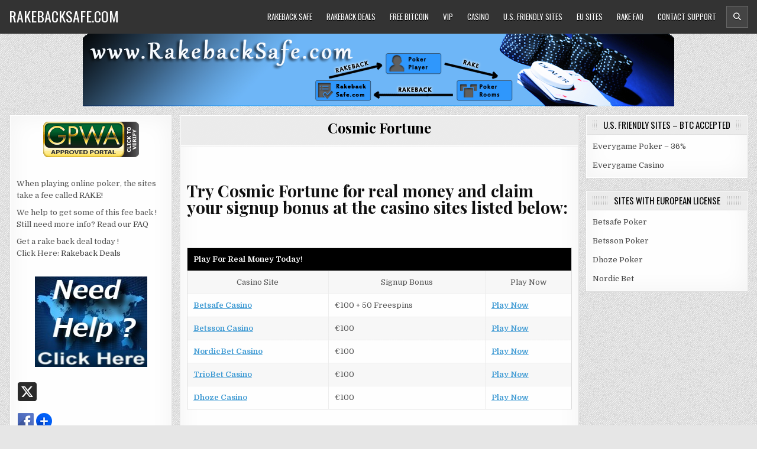

--- FILE ---
content_type: text/html; charset=UTF-8
request_url: https://rakebacksafe.com/casino/cosmic-fortune
body_size: 10124
content:
<!DOCTYPE html>
<html lang="en-US">
<head>
<meta charset="UTF-8">
<meta name="viewport" content="width=device-width, initial-scale=1, maximum-scale=1">
<link rel="profile" href="http://gmpg.org/xfn/11">
<meta name='robots' content='index, follow, max-image-preview:large, max-snippet:-1, max-video-preview:-1' />

	<!-- This site is optimized with the Yoast SEO plugin v26.8 - https://yoast.com/product/yoast-seo-wordpress/ -->
	<title>Cosmic Fortune - RakebackSafe.com</title>
	<link rel="canonical" href="https://rakebacksafe.com/casino/cosmic-fortune" />
	<meta property="og:locale" content="en_US" />
	<meta property="og:type" content="article" />
	<meta property="og:title" content="Cosmic Fortune - RakebackSafe.com" />
	<meta property="og:description" content="Try Cosmic Fortune for real money and claim your signup bonus at the casino sites listed below: &nbsp; Play For Real Money Today! Casino Site..." />
	<meta property="og:url" content="https://rakebacksafe.com/casino/cosmic-fortune" />
	<meta property="og:site_name" content="RakebackSafe.com" />
	<meta property="article:modified_time" content="2015-12-12T19:59:07+00:00" />
	<meta name="twitter:card" content="summary_large_image" />
	<meta name="twitter:site" content="@rakebacksafe" />
	<script type="application/ld+json" class="yoast-schema-graph">{"@context":"https://schema.org","@graph":[{"@type":"WebPage","@id":"https://rakebacksafe.com/casino/cosmic-fortune","url":"https://rakebacksafe.com/casino/cosmic-fortune","name":"Cosmic Fortune - RakebackSafe.com","isPartOf":{"@id":"https://rakebacksafe.com/#website"},"datePublished":"2015-12-12T19:46:39+00:00","dateModified":"2015-12-12T19:59:07+00:00","breadcrumb":{"@id":"https://rakebacksafe.com/casino/cosmic-fortune#breadcrumb"},"inLanguage":"en-US","potentialAction":[{"@type":"ReadAction","target":["https://rakebacksafe.com/casino/cosmic-fortune"]}]},{"@type":"BreadcrumbList","@id":"https://rakebacksafe.com/casino/cosmic-fortune#breadcrumb","itemListElement":[{"@type":"ListItem","position":1,"name":"Home","item":"https://rakebacksafe.com/"},{"@type":"ListItem","position":2,"name":"casino","item":"https://rakebacksafe.com/casino"},{"@type":"ListItem","position":3,"name":"Cosmic Fortune"}]},{"@type":"WebSite","@id":"https://rakebacksafe.com/#website","url":"https://rakebacksafe.com/","name":"RakebackSafe.com","description":"Poker Rakeback Deals","potentialAction":[{"@type":"SearchAction","target":{"@type":"EntryPoint","urlTemplate":"https://rakebacksafe.com/?s={search_term_string}"},"query-input":{"@type":"PropertyValueSpecification","valueRequired":true,"valueName":"search_term_string"}}],"inLanguage":"en-US"}]}</script>
	<!-- / Yoast SEO plugin. -->


<link rel='dns-prefetch' href='//static.addtoany.com' />
<link rel='dns-prefetch' href='//stats.wp.com' />
<link rel='dns-prefetch' href='//fonts.googleapis.com' />
<link rel="alternate" type="application/rss+xml" title="RakebackSafe.com &raquo; Feed" href="https://rakebacksafe.com/feed" />
<link rel="alternate" type="application/rss+xml" title="RakebackSafe.com &raquo; Comments Feed" href="https://rakebacksafe.com/comments/feed" />
<link rel="alternate" title="oEmbed (JSON)" type="application/json+oembed" href="https://rakebacksafe.com/wp-json/oembed/1.0/embed?url=https%3A%2F%2Frakebacksafe.com%2Fcasino%2Fcosmic-fortune" />
<link rel="alternate" title="oEmbed (XML)" type="text/xml+oembed" href="https://rakebacksafe.com/wp-json/oembed/1.0/embed?url=https%3A%2F%2Frakebacksafe.com%2Fcasino%2Fcosmic-fortune&#038;format=xml" />
<style id='wp-img-auto-sizes-contain-inline-css' type='text/css'>
img:is([sizes=auto i],[sizes^="auto," i]){contain-intrinsic-size:3000px 1500px}
/*# sourceURL=wp-img-auto-sizes-contain-inline-css */
</style>
<style id='wp-emoji-styles-inline-css' type='text/css'>

	img.wp-smiley, img.emoji {
		display: inline !important;
		border: none !important;
		box-shadow: none !important;
		height: 1em !important;
		width: 1em !important;
		margin: 0 0.07em !important;
		vertical-align: -0.1em !important;
		background: none !important;
		padding: 0 !important;
	}
/*# sourceURL=wp-emoji-styles-inline-css */
</style>
<style id='wp-block-library-inline-css' type='text/css'>
:root{--wp-block-synced-color:#7a00df;--wp-block-synced-color--rgb:122,0,223;--wp-bound-block-color:var(--wp-block-synced-color);--wp-editor-canvas-background:#ddd;--wp-admin-theme-color:#007cba;--wp-admin-theme-color--rgb:0,124,186;--wp-admin-theme-color-darker-10:#006ba1;--wp-admin-theme-color-darker-10--rgb:0,107,160.5;--wp-admin-theme-color-darker-20:#005a87;--wp-admin-theme-color-darker-20--rgb:0,90,135;--wp-admin-border-width-focus:2px}@media (min-resolution:192dpi){:root{--wp-admin-border-width-focus:1.5px}}.wp-element-button{cursor:pointer}:root .has-very-light-gray-background-color{background-color:#eee}:root .has-very-dark-gray-background-color{background-color:#313131}:root .has-very-light-gray-color{color:#eee}:root .has-very-dark-gray-color{color:#313131}:root .has-vivid-green-cyan-to-vivid-cyan-blue-gradient-background{background:linear-gradient(135deg,#00d084,#0693e3)}:root .has-purple-crush-gradient-background{background:linear-gradient(135deg,#34e2e4,#4721fb 50%,#ab1dfe)}:root .has-hazy-dawn-gradient-background{background:linear-gradient(135deg,#faaca8,#dad0ec)}:root .has-subdued-olive-gradient-background{background:linear-gradient(135deg,#fafae1,#67a671)}:root .has-atomic-cream-gradient-background{background:linear-gradient(135deg,#fdd79a,#004a59)}:root .has-nightshade-gradient-background{background:linear-gradient(135deg,#330968,#31cdcf)}:root .has-midnight-gradient-background{background:linear-gradient(135deg,#020381,#2874fc)}:root{--wp--preset--font-size--normal:16px;--wp--preset--font-size--huge:42px}.has-regular-font-size{font-size:1em}.has-larger-font-size{font-size:2.625em}.has-normal-font-size{font-size:var(--wp--preset--font-size--normal)}.has-huge-font-size{font-size:var(--wp--preset--font-size--huge)}.has-text-align-center{text-align:center}.has-text-align-left{text-align:left}.has-text-align-right{text-align:right}.has-fit-text{white-space:nowrap!important}#end-resizable-editor-section{display:none}.aligncenter{clear:both}.items-justified-left{justify-content:flex-start}.items-justified-center{justify-content:center}.items-justified-right{justify-content:flex-end}.items-justified-space-between{justify-content:space-between}.screen-reader-text{border:0;clip-path:inset(50%);height:1px;margin:-1px;overflow:hidden;padding:0;position:absolute;width:1px;word-wrap:normal!important}.screen-reader-text:focus{background-color:#ddd;clip-path:none;color:#444;display:block;font-size:1em;height:auto;left:5px;line-height:normal;padding:15px 23px 14px;text-decoration:none;top:5px;width:auto;z-index:100000}html :where(.has-border-color){border-style:solid}html :where([style*=border-top-color]){border-top-style:solid}html :where([style*=border-right-color]){border-right-style:solid}html :where([style*=border-bottom-color]){border-bottom-style:solid}html :where([style*=border-left-color]){border-left-style:solid}html :where([style*=border-width]){border-style:solid}html :where([style*=border-top-width]){border-top-style:solid}html :where([style*=border-right-width]){border-right-style:solid}html :where([style*=border-bottom-width]){border-bottom-style:solid}html :where([style*=border-left-width]){border-left-style:solid}html :where(img[class*=wp-image-]){height:auto;max-width:100%}:where(figure){margin:0 0 1em}html :where(.is-position-sticky){--wp-admin--admin-bar--position-offset:var(--wp-admin--admin-bar--height,0px)}@media screen and (max-width:600px){html :where(.is-position-sticky){--wp-admin--admin-bar--position-offset:0px}}

/*# sourceURL=wp-block-library-inline-css */
</style><style id='global-styles-inline-css' type='text/css'>
:root{--wp--preset--aspect-ratio--square: 1;--wp--preset--aspect-ratio--4-3: 4/3;--wp--preset--aspect-ratio--3-4: 3/4;--wp--preset--aspect-ratio--3-2: 3/2;--wp--preset--aspect-ratio--2-3: 2/3;--wp--preset--aspect-ratio--16-9: 16/9;--wp--preset--aspect-ratio--9-16: 9/16;--wp--preset--color--black: #000000;--wp--preset--color--cyan-bluish-gray: #abb8c3;--wp--preset--color--white: #ffffff;--wp--preset--color--pale-pink: #f78da7;--wp--preset--color--vivid-red: #cf2e2e;--wp--preset--color--luminous-vivid-orange: #ff6900;--wp--preset--color--luminous-vivid-amber: #fcb900;--wp--preset--color--light-green-cyan: #7bdcb5;--wp--preset--color--vivid-green-cyan: #00d084;--wp--preset--color--pale-cyan-blue: #8ed1fc;--wp--preset--color--vivid-cyan-blue: #0693e3;--wp--preset--color--vivid-purple: #9b51e0;--wp--preset--gradient--vivid-cyan-blue-to-vivid-purple: linear-gradient(135deg,rgb(6,147,227) 0%,rgb(155,81,224) 100%);--wp--preset--gradient--light-green-cyan-to-vivid-green-cyan: linear-gradient(135deg,rgb(122,220,180) 0%,rgb(0,208,130) 100%);--wp--preset--gradient--luminous-vivid-amber-to-luminous-vivid-orange: linear-gradient(135deg,rgb(252,185,0) 0%,rgb(255,105,0) 100%);--wp--preset--gradient--luminous-vivid-orange-to-vivid-red: linear-gradient(135deg,rgb(255,105,0) 0%,rgb(207,46,46) 100%);--wp--preset--gradient--very-light-gray-to-cyan-bluish-gray: linear-gradient(135deg,rgb(238,238,238) 0%,rgb(169,184,195) 100%);--wp--preset--gradient--cool-to-warm-spectrum: linear-gradient(135deg,rgb(74,234,220) 0%,rgb(151,120,209) 20%,rgb(207,42,186) 40%,rgb(238,44,130) 60%,rgb(251,105,98) 80%,rgb(254,248,76) 100%);--wp--preset--gradient--blush-light-purple: linear-gradient(135deg,rgb(255,206,236) 0%,rgb(152,150,240) 100%);--wp--preset--gradient--blush-bordeaux: linear-gradient(135deg,rgb(254,205,165) 0%,rgb(254,45,45) 50%,rgb(107,0,62) 100%);--wp--preset--gradient--luminous-dusk: linear-gradient(135deg,rgb(255,203,112) 0%,rgb(199,81,192) 50%,rgb(65,88,208) 100%);--wp--preset--gradient--pale-ocean: linear-gradient(135deg,rgb(255,245,203) 0%,rgb(182,227,212) 50%,rgb(51,167,181) 100%);--wp--preset--gradient--electric-grass: linear-gradient(135deg,rgb(202,248,128) 0%,rgb(113,206,126) 100%);--wp--preset--gradient--midnight: linear-gradient(135deg,rgb(2,3,129) 0%,rgb(40,116,252) 100%);--wp--preset--font-size--small: 13px;--wp--preset--font-size--medium: 20px;--wp--preset--font-size--large: 36px;--wp--preset--font-size--x-large: 42px;--wp--preset--spacing--20: 0.44rem;--wp--preset--spacing--30: 0.67rem;--wp--preset--spacing--40: 1rem;--wp--preset--spacing--50: 1.5rem;--wp--preset--spacing--60: 2.25rem;--wp--preset--spacing--70: 3.38rem;--wp--preset--spacing--80: 5.06rem;--wp--preset--shadow--natural: 6px 6px 9px rgba(0, 0, 0, 0.2);--wp--preset--shadow--deep: 12px 12px 50px rgba(0, 0, 0, 0.4);--wp--preset--shadow--sharp: 6px 6px 0px rgba(0, 0, 0, 0.2);--wp--preset--shadow--outlined: 6px 6px 0px -3px rgb(255, 255, 255), 6px 6px rgb(0, 0, 0);--wp--preset--shadow--crisp: 6px 6px 0px rgb(0, 0, 0);}:where(.is-layout-flex){gap: 0.5em;}:where(.is-layout-grid){gap: 0.5em;}body .is-layout-flex{display: flex;}.is-layout-flex{flex-wrap: wrap;align-items: center;}.is-layout-flex > :is(*, div){margin: 0;}body .is-layout-grid{display: grid;}.is-layout-grid > :is(*, div){margin: 0;}:where(.wp-block-columns.is-layout-flex){gap: 2em;}:where(.wp-block-columns.is-layout-grid){gap: 2em;}:where(.wp-block-post-template.is-layout-flex){gap: 1.25em;}:where(.wp-block-post-template.is-layout-grid){gap: 1.25em;}.has-black-color{color: var(--wp--preset--color--black) !important;}.has-cyan-bluish-gray-color{color: var(--wp--preset--color--cyan-bluish-gray) !important;}.has-white-color{color: var(--wp--preset--color--white) !important;}.has-pale-pink-color{color: var(--wp--preset--color--pale-pink) !important;}.has-vivid-red-color{color: var(--wp--preset--color--vivid-red) !important;}.has-luminous-vivid-orange-color{color: var(--wp--preset--color--luminous-vivid-orange) !important;}.has-luminous-vivid-amber-color{color: var(--wp--preset--color--luminous-vivid-amber) !important;}.has-light-green-cyan-color{color: var(--wp--preset--color--light-green-cyan) !important;}.has-vivid-green-cyan-color{color: var(--wp--preset--color--vivid-green-cyan) !important;}.has-pale-cyan-blue-color{color: var(--wp--preset--color--pale-cyan-blue) !important;}.has-vivid-cyan-blue-color{color: var(--wp--preset--color--vivid-cyan-blue) !important;}.has-vivid-purple-color{color: var(--wp--preset--color--vivid-purple) !important;}.has-black-background-color{background-color: var(--wp--preset--color--black) !important;}.has-cyan-bluish-gray-background-color{background-color: var(--wp--preset--color--cyan-bluish-gray) !important;}.has-white-background-color{background-color: var(--wp--preset--color--white) !important;}.has-pale-pink-background-color{background-color: var(--wp--preset--color--pale-pink) !important;}.has-vivid-red-background-color{background-color: var(--wp--preset--color--vivid-red) !important;}.has-luminous-vivid-orange-background-color{background-color: var(--wp--preset--color--luminous-vivid-orange) !important;}.has-luminous-vivid-amber-background-color{background-color: var(--wp--preset--color--luminous-vivid-amber) !important;}.has-light-green-cyan-background-color{background-color: var(--wp--preset--color--light-green-cyan) !important;}.has-vivid-green-cyan-background-color{background-color: var(--wp--preset--color--vivid-green-cyan) !important;}.has-pale-cyan-blue-background-color{background-color: var(--wp--preset--color--pale-cyan-blue) !important;}.has-vivid-cyan-blue-background-color{background-color: var(--wp--preset--color--vivid-cyan-blue) !important;}.has-vivid-purple-background-color{background-color: var(--wp--preset--color--vivid-purple) !important;}.has-black-border-color{border-color: var(--wp--preset--color--black) !important;}.has-cyan-bluish-gray-border-color{border-color: var(--wp--preset--color--cyan-bluish-gray) !important;}.has-white-border-color{border-color: var(--wp--preset--color--white) !important;}.has-pale-pink-border-color{border-color: var(--wp--preset--color--pale-pink) !important;}.has-vivid-red-border-color{border-color: var(--wp--preset--color--vivid-red) !important;}.has-luminous-vivid-orange-border-color{border-color: var(--wp--preset--color--luminous-vivid-orange) !important;}.has-luminous-vivid-amber-border-color{border-color: var(--wp--preset--color--luminous-vivid-amber) !important;}.has-light-green-cyan-border-color{border-color: var(--wp--preset--color--light-green-cyan) !important;}.has-vivid-green-cyan-border-color{border-color: var(--wp--preset--color--vivid-green-cyan) !important;}.has-pale-cyan-blue-border-color{border-color: var(--wp--preset--color--pale-cyan-blue) !important;}.has-vivid-cyan-blue-border-color{border-color: var(--wp--preset--color--vivid-cyan-blue) !important;}.has-vivid-purple-border-color{border-color: var(--wp--preset--color--vivid-purple) !important;}.has-vivid-cyan-blue-to-vivid-purple-gradient-background{background: var(--wp--preset--gradient--vivid-cyan-blue-to-vivid-purple) !important;}.has-light-green-cyan-to-vivid-green-cyan-gradient-background{background: var(--wp--preset--gradient--light-green-cyan-to-vivid-green-cyan) !important;}.has-luminous-vivid-amber-to-luminous-vivid-orange-gradient-background{background: var(--wp--preset--gradient--luminous-vivid-amber-to-luminous-vivid-orange) !important;}.has-luminous-vivid-orange-to-vivid-red-gradient-background{background: var(--wp--preset--gradient--luminous-vivid-orange-to-vivid-red) !important;}.has-very-light-gray-to-cyan-bluish-gray-gradient-background{background: var(--wp--preset--gradient--very-light-gray-to-cyan-bluish-gray) !important;}.has-cool-to-warm-spectrum-gradient-background{background: var(--wp--preset--gradient--cool-to-warm-spectrum) !important;}.has-blush-light-purple-gradient-background{background: var(--wp--preset--gradient--blush-light-purple) !important;}.has-blush-bordeaux-gradient-background{background: var(--wp--preset--gradient--blush-bordeaux) !important;}.has-luminous-dusk-gradient-background{background: var(--wp--preset--gradient--luminous-dusk) !important;}.has-pale-ocean-gradient-background{background: var(--wp--preset--gradient--pale-ocean) !important;}.has-electric-grass-gradient-background{background: var(--wp--preset--gradient--electric-grass) !important;}.has-midnight-gradient-background{background: var(--wp--preset--gradient--midnight) !important;}.has-small-font-size{font-size: var(--wp--preset--font-size--small) !important;}.has-medium-font-size{font-size: var(--wp--preset--font-size--medium) !important;}.has-large-font-size{font-size: var(--wp--preset--font-size--large) !important;}.has-x-large-font-size{font-size: var(--wp--preset--font-size--x-large) !important;}
/*# sourceURL=global-styles-inline-css */
</style>

<style id='classic-theme-styles-inline-css' type='text/css'>
/*! This file is auto-generated */
.wp-block-button__link{color:#fff;background-color:#32373c;border-radius:9999px;box-shadow:none;text-decoration:none;padding:calc(.667em + 2px) calc(1.333em + 2px);font-size:1.125em}.wp-block-file__button{background:#32373c;color:#fff;text-decoration:none}
/*# sourceURL=/wp-includes/css/classic-themes.min.css */
</style>
<link rel='stylesheet' id='primewp-maincss-css' href='https://rakebacksafe.com/wp-content/themes/primewp/style.css' type='text/css' media='all' />
<link rel='stylesheet' id='fontawesome-css' href='https://rakebacksafe.com/wp-content/themes/primewp/assets/css/all.min.css' type='text/css' media='all' />
<link rel='stylesheet' id='primewp-webfont-css' href='//fonts.googleapis.com/css?family=Playfair+Display:400,400i,700,700i|Domine:400,700|Oswald:400,700|Patua+One|Roboto+Condensed:400,400i,700,700i&#038;display=swap' type='text/css' media='all' />
<link rel='stylesheet' id='addtoany-css' href='https://rakebacksafe.com/wp-content/plugins/add-to-any/addtoany.min.css?ver=1.16' type='text/css' media='all' />
<script type="text/javascript" id="addtoany-core-js-before">
/* <![CDATA[ */
window.a2a_config=window.a2a_config||{};a2a_config.callbacks=[];a2a_config.overlays=[];a2a_config.templates={};

//# sourceURL=addtoany-core-js-before
/* ]]> */
</script>
<script type="text/javascript" defer src="https://static.addtoany.com/menu/page.js" id="addtoany-core-js"></script>
<script type="text/javascript" src="https://rakebacksafe.com/wp-includes/js/jquery/jquery.min.js?ver=3.7.1" id="jquery-core-js"></script>
<script type="text/javascript" src="https://rakebacksafe.com/wp-includes/js/jquery/jquery-migrate.min.js?ver=3.4.1" id="jquery-migrate-js"></script>
<script type="text/javascript" defer src="https://rakebacksafe.com/wp-content/plugins/add-to-any/addtoany.min.js?ver=1.1" id="addtoany-jquery-js"></script>
<link rel="https://api.w.org/" href="https://rakebacksafe.com/wp-json/" /><link rel="alternate" title="JSON" type="application/json" href="https://rakebacksafe.com/wp-json/wp/v2/pages/2310" /><link rel="EditURI" type="application/rsd+xml" title="RSD" href="https://rakebacksafe.com/xmlrpc.php?rsd" />

<link rel='shortlink' href='https://wp.me/P5gTtn-Bg' />
	<style>img#wpstats{display:none}</style>
		<style type="text/css" id="custom-background-css">
body.custom-background { background-image: url("https://rakebacksafe.com/wp-content/themes/primewp/assets/images/background.png"); background-position: left top; background-size: auto; background-repeat: repeat; background-attachment: fixed; }
</style>
	</head>

<body class="wp-singular page-template-default page page-id-2310 page-child parent-pageid-433 custom-background wp-embed-responsive wp-theme-primewp primewp-animated primewp-fadein primewp-header-image-active primewp-header-menu-active primewp-tagline-inactive primewp-primary-menu-active primewp-secondary-menu-active primewp-uc-links" id="primewp-site-body" itemscope="itemscope" itemtype="http://schema.org/WebPage">
<a class="skip-link screen-reader-text" href="#primewp-posts-wrapper">Skip to content</a>


<div class="primewp-site-header primewp-container" id="primewp-header" itemscope="itemscope" itemtype="http://schema.org/WPHeader" role="banner">
<div class="primewp-head-content primewp-clearfix" id="primewp-head-content">

<div class="primewp-header-inside primewp-clearfix">
<div class="primewp-header-inside-content primewp-clearfix">
<div class="primewp-outer-wrapper">

<div class="primewp-logo">
    <div class="site-branding">
                  <p class="primewp-site-title"><a href="https://rakebacksafe.com/" rel="home">RakebackSafe.com</a></p>
                    </div>
</div>

<div class="primewp-header-right">
<div class="primewp-container primewp-primary-menu-container primewp-clearfix">
<div class="primewp-primary-menu-container-inside primewp-clearfix">

<a href="#primewp-header-bottom-content-1" aria-label="Mobile Header Search Button" class="primewp-header-icon-search primewp-header-icon-search-mobile primewp-header-tab-link"><i class="fas fa-search" aria-hidden="true" title="Search"></i></a>
<nav class="primewp-nav-primary" id="primewp-primary-navigation" itemscope="itemscope" itemtype="http://schema.org/SiteNavigationElement" role="navigation" aria-label="Primary Menu">
<button class="primewp-primary-responsive-menu-icon" aria-controls="primewp-menu-primary-navigation" aria-expanded="false">Menu</button>
<ul id="primewp-menu-primary-navigation" class="primewp-primary-nav-menu primewp-menu-primary primewp-clearfix"><li id="menu-item-16" class="menu-item menu-item-type-custom menu-item-object-custom menu-item-16"><a href="http://www.rakebacksafe.com/" title="www.RakebackSafe.com HOME">Rakeback Safe</a></li>
<li id="menu-item-20" class="menu-item menu-item-type-post_type menu-item-object-page menu-item-20"><a href="https://rakebacksafe.com/rakeback-deals">Rakeback Deals</a></li>
<li id="menu-item-5693" class="menu-item menu-item-type-post_type menu-item-object-page menu-item-5693"><a href="https://rakebacksafe.com/btc">Free Bitcoin</a></li>
<li id="menu-item-22" class="menu-item menu-item-type-post_type menu-item-object-page menu-item-22"><a href="https://rakebacksafe.com/cashback-deals" title="VIP Cashback Deals">VIP</a></li>
<li id="menu-item-7633" class="menu-item menu-item-type-custom menu-item-object-custom menu-item-7633"><a href="https://rakebacksafe.com/everygame-casino">Casino</a></li>
<li id="menu-item-21" class="menu-item menu-item-type-post_type menu-item-object-page menu-item-21"><a href="https://rakebacksafe.com/us-poker-sites" title="Best U.S. Friendly Sites">U.S. Friendly Sites</a></li>
<li id="menu-item-347" class="menu-item menu-item-type-post_type menu-item-object-page menu-item-347"><a href="https://rakebacksafe.com/eu-license-poker-rooms" title="EU Poker Rooms">EU Sites</a></li>
<li id="menu-item-18" class="menu-item menu-item-type-post_type menu-item-object-page menu-item-18"><a href="https://rakebacksafe.com/rakeback/faq" title="Frequently Asked Questions">Rake FAQ</a></li>
<li id="menu-item-17" class="menu-item menu-item-type-post_type menu-item-object-page menu-item-17"><a href="https://rakebacksafe.com/support/contact-us/contact-us" title="Support &#8211; Get Help Now">Contact Support</a></li>
<li class="primewp-header-icon-search-item"><a href="#primewp-header-bottom-content-1" aria-label="Header Search Button" class="primewp-header-icon-search primewp-header-tab-link"><i class="fas fa-search" aria-hidden="true" title="Search"></i></a></li></ul></nav>

</div>
</div>
</div>

</div>
</div>
</div>

<div class="primewp-header-bottom-content" id="primewp-header-bottom-content-1">
<div class="primewp-outer-wrapper">

<form role="search" method="get" class="primewp-search-form" action="https://rakebacksafe.com/">
<label>
    <span class="primewp-sr-only">Search for:</span>
    <input type="search" class="primewp-search-field" placeholder="Search &hellip;" value="" name="s" />
</label>
<input type="submit" class="primewp-search-submit" value="&#xf002;" />
</form></div>
</div>


</div><!--/#primewp-head-content -->
</div><!--/#primewp-header -->


<div class="primewp-header-image primewp-clearfix">
<a href="https://rakebacksafe.com/" rel="home" class="primewp-header-img-link">
    <img src="https://rakebacksafe.com/wp-content/uploads/2021/01/header.png" width="1000" height="127" alt="" class="primewp-header-img"/>
</a>
</div>

<div class="primewp-outer-wrapper">


</div>

<div class="primewp-outer-wrapper" id="primewp-wrapper-outside">

<div class="primewp-container primewp-clearfix" id="primewp-wrapper">
<div class="primewp-content-wrapper primewp-clearfix" id="primewp-content-wrapper">
<div class='primewp-main-wrapper primewp-clearfix' id='primewp-main-wrapper' itemscope='itemscope' itemtype='http://schema.org/Blog' role='main'>
<div class='theiaStickySidebar'>
<div class="primewp-main-wrapper-inside primewp-clearfix">




<div class='primewp-posts-wrapper' id='primewp-posts-wrapper'>



<article id="post-2310" class="primewp-post-singular primewp-box post-2310 page type-page status-publish hentry">
<div class="primewp-box-inside">

            <header class="entry-header">
    <div class="entry-header-inside">
                    <h1 class="post-title entry-title"><a href="https://rakebacksafe.com/casino/cosmic-fortune" rel="bookmark">Cosmic Fortune</a></h1>        
                    <div class="primewp-entry-meta-single primewp-entry-meta-page">
                </div>
            </div>
    </header><!-- .entry-header -->
        
    
    <div class="entry-content primewp-clearfix">
            <div id="pas_glance">
<p><center></p>
<div id='div_96387'><script type='text/javascript' src='http://media.affiliatelounge.com/data/freegames/afflounge_betsafe_freegames.js?lang=en&#038;gameNAME=cosmicfortune&#038;divID=div_96387&#038;height=375&#038;width=500&#038;timeout=&#038;clickTAG=http://www.rakebacksafe.com/visit/betsafe-casino'></script></div>
<p>  </center><br />
  </p>
<h2 class="pas">Try Cosmic Fortune for real money and claim your signup bonus at the casino sites listed below:</h2>
<p>&nbsp;<br />
<center></p>
<table class="pas_data_table" border="1" cellspacing="0">
<thead>
<tr>
<th colspan="5">Play For Real Money Today!</th>
</tr>
<tr>
<td style="text-align: center;">Casino Site</td>
<td style="text-align: center;">Signup Bonus</td>
<td style="text-align: center;">Play Now</td>
</tr>
</thead>
<tbody>
<tr align="center">
<td><a title="Betsafe Casino" href="http://www.rakebacksafe.com/visit/betsafe-casino" target="blank" rel="nofollow"><b>Betsafe Casino</b></a></td>
<td>€100 + 50 Freespins</td>
<td><a title="Betsafe Casino - Play Now" href="http://www.rakebacksafe.com/visit/betsafe-casino" target="blank" rel="nofollow"><b>Play Now</b></a></td>
</tr>
<tr align="center">
<td><a title="Betsson Casino" href="http://www.rakebacksafe.com/visit/betsson-casino" target="blank" rel="nofollow"><b>Betsson Casino</b></a></td>
<td>€100</td>
<td><a title="Betsson Casino - Play Now" href="http://www.rakebacksafe.com/visit/betsson-casino" target="blank" rel="nofollow"><b>Play Now</b></a></td>
</tr>
<tr align="center">
<td><a title="NordicBet Casino" href="http://www.rakebacksafe.com/visit/nordicbet-casino" target="blank" rel="nofollow"><b>NordicBet Casino</b></a></td>
<td>€100</td>
<td><a title="NordicBet Casino - Play Now" href="http://www.rakebacksafe.com/visit/nordicbet-casino" target="blank" rel="nofollow"><b>Play Now</b></a></td>
</tr>
<tr align="center">
<td><a title="TrioBet Casino" href="http://www.rakebacksafe.com/visit/triobet-casino" target="blank" rel="nofollow"><b>TrioBet Casino</b></a></td>
<td>€100</td>
<td><a title="TrioBet Casino - Play Now" href="http://www.rakebacksafe.com/visit/triobet-casino" target="blank" rel="nofollow"><b>Play Now</b></a></td>
</tr>
<tr align="center">
<td><a title="Dhoze Casino" href="http://www.rakebacksafe.com/visit/dhoze-casino" target="blank" rel="nofollow"><b>Dhoze Casino</b></a></td>
<td>€100</td>
<td><a title="Dhoze Casino - Play Now" href="http://www.rakebacksafe.com/visit/dhoze-casino" target="blank" rel="nofollow"><b>Play Now</b></a></td>
</tr>
</tbody>
</table>
<p><center><br />
&nbsp;<br />
<center><font size=5><b>About Cosmic Fortune</b></font></center><br /> 
  <p</p>
<p></p>
<div style="width:100%; text-align:center"><a href="http://www.rakebacksafe.com/visit/betsafe-casino" title="Cosmic Fortune" rel="nofollow" target="blank"><b>Play Cosmic Fortune Now &#8211; Click Here</b></a></div>
<p>  </p>
<p>If you like the <u>Cosmic Fortune</u> slot machine you might also like:<br /> <a href="http://www.rakebacksafe.com/casino/creature-of-the-black-lagoon"><b>Creature of The Black Lagoon</b></a></p>
<div style="clear:both"></div>
<p></p>
<div style="width:100%; text-align:center"><a href="/">www.RakebackSafe.com</a></div>
</div>
<p><center></p>
<div class="addtoany_share_save_container addtoany_content addtoany_content_bottom"><div class="a2a_kit a2a_kit_size_32 addtoany_list" data-a2a-url="https://rakebacksafe.com/casino/cosmic-fortune" data-a2a-title="Cosmic Fortune"><a class="a2a_button_email" href="https://www.addtoany.com/add_to/email?linkurl=https%3A%2F%2Frakebacksafe.com%2Fcasino%2Fcosmic-fortune&amp;linkname=Cosmic%20Fortune" title="Email" rel="nofollow noopener" target="_blank"></a><a class="a2a_button_pinterest" href="https://www.addtoany.com/add_to/pinterest?linkurl=https%3A%2F%2Frakebacksafe.com%2Fcasino%2Fcosmic-fortune&amp;linkname=Cosmic%20Fortune" title="Pinterest" rel="nofollow noopener" target="_blank"></a><a class="a2a_button_whatsapp" href="https://www.addtoany.com/add_to/whatsapp?linkurl=https%3A%2F%2Frakebacksafe.com%2Fcasino%2Fcosmic-fortune&amp;linkname=Cosmic%20Fortune" title="WhatsApp" rel="nofollow noopener" target="_blank"></a><a class="a2a_button_digg" href="https://www.addtoany.com/add_to/digg?linkurl=https%3A%2F%2Frakebacksafe.com%2Fcasino%2Fcosmic-fortune&amp;linkname=Cosmic%20Fortune" title="Digg" rel="nofollow noopener" target="_blank"></a><a class="a2a_button_print" href="https://www.addtoany.com/add_to/print?linkurl=https%3A%2F%2Frakebacksafe.com%2Fcasino%2Fcosmic-fortune&amp;linkname=Cosmic%20Fortune" title="Print" rel="nofollow noopener" target="_blank"></a><a class="a2a_dd addtoany_share_save addtoany_share" href="https://www.addtoany.com/share"></a></div></div>    </div><!-- .entry-content -->

    
        <footer class="entry-footer">
            </footer><!-- .entry-footer -->
    
</div>
</article>


<div class="clear"></div>
</div><!--/#primewp-posts-wrapper -->




</div>
</div>
</div><!-- /#primewp-main-wrapper -->


<div class="primewp-sidebar-one-wrapper primewp-sidebar-widget-areas primewp-clearfix" id="primewp-sidebar-one-wrapper" itemscope="itemscope" itemtype="http://schema.org/WPSideBar" role="complementary">
<div class="theiaStickySidebar">
<div class="primewp-sidebar-one-wrapper-inside primewp-clearfix">

<div id="custom_html-2" class="widget_text primewp-side-widget widget primewp-box widget_custom_html"><div class="widget_text primewp-box-inside"><div class="textwidget custom-html-widget"><center>
<a href="https://certify.gpwa.org/verify/rakebacksafe.com/" onclick="return GPWAVerificationPopup(this)" id="GPWASeal"><img src="https://certify.gpwa.org/seal/rakebacksafe.com/"  onerror="this.width=0; this.height=0;" alt="GPWA" border="0" /></a>
</center>

<p><br></p>
	When playing online poker, the sites take a fee called <a href="https://en.wikipedia.org/wiki/Rake_(poker)" target="_blank">RAKE!</a><br><p></p>

We help to get some of this fee back ! Still need more info?
	Read our <a href="https://www.rakebacksafe.com/faq">FAQ</a><br><p></p>

Get a rake back deal today ! 
<br>Click Here: <a href="https://www.rakebacksafe.com/rakeback-deals">Rakeback Deals</a><br>
<p></p>
&nbsp;
<center><a href="https://www.rakebacksafe.com/support/contact-us/contact-us"><img src="https://www.rakebacksafe.com/website_images/support.jpg"></a></center>


	<br>
	
	
	<div class="a2a_kit a2a_kit_size_32 a2a_default_style a2a_follow">
<a class="a2a_button_x" href="https://x.com/rakebacksafe"></a>
</div>


&nbsp;

<div class="a2a_kit a2a_default_style">
    <a class="a2a_button_facebook">
			
        <img src="https://static.addtoany.com/buttons/custom/facebook-icon-long-shadow.png" border="0" alt="Facebook" width="27" height="27">
    </a>
    <a class="a2a_dd" href="https://www.addtoany.com/share">
        <img src="https://static.addtoany.com/buttons/custom/addtoany-icon-long-shadow.png" border="0" alt="Share" width="27" height="27">
    </a>
</div>

<br>

<script defer src="https://static.addtoany.com/menu/page.js"></script>

<div class="a2a_kit a2a_default_style">
    <a class="a2a_button_twitter_tweet"></a>
</div>

<script defer src="https://static.addtoany.com/menu/page.js"></script>



	</div></div></div>
</div>
</div>
</div><!-- /#primewp-sidebar-one-wrapper-->

<div class="primewp-sidebar-two-wrapper primewp-sidebar-widget-areas primewp-clearfix" id="primewp-sidebar-two-wrapper" itemscope="itemscope" itemtype="http://schema.org/WPSideBar" role="complementary">
<div class="theiaStickySidebar">
<div class="primewp-sidebar-two-wrapper-inside primewp-clearfix">

<div id="nav_menu-4" class="primewp-side-widget widget primewp-box widget_nav_menu"><div class="primewp-box-inside"><div class="primewp-widget-header"><h2 class="primewp-widget-title"><span>U.S. Friendly Sites &#8211; BTC Accepted</span></h2></div><nav class="menu-u-s-friendly-sites-btc-accepted-container" aria-label="U.S. Friendly Sites &#8211; BTC Accepted"><ul id="menu-u-s-friendly-sites-btc-accepted" class="menu"><li id="menu-item-122" class="menu-item menu-item-type-custom menu-item-object-custom menu-item-122"><a href="https://www.rakebacksafe.com/rake-back/intertops-poker" title="Everygame Poker Rakeback">Everygame Poker &#8211; 36%</a></li>
<li id="menu-item-5790" class="menu-item menu-item-type-custom menu-item-object-custom menu-item-5790"><a href="https://rakebacksafe.com/everygame-casino" title="Casino Games">Everygame Casino</a></li>
</ul></nav></div></div><div id="nav_menu-2" class="primewp-side-widget widget primewp-box widget_nav_menu"><div class="primewp-box-inside"><div class="primewp-widget-header"><h2 class="primewp-widget-title"><span>Sites With European License</span></h2></div><nav class="menu-vip-deals-container" aria-label="Sites With European License"><ul id="menu-vip-deals" class="menu"><li id="menu-item-108" class="menu-item menu-item-type-post_type menu-item-object-page menu-item-108"><a href="https://rakebacksafe.com/rakeback/betsafe-poker" title="Betsafe Poker Rakeback">Betsafe Poker</a></li>
<li id="menu-item-5599" class="menu-item menu-item-type-custom menu-item-object-custom menu-item-5599"><a href="https://www.rakebacksafe.com/rakeback/betsson">Betsson Poker</a></li>
<li id="menu-item-5598" class="menu-item menu-item-type-custom menu-item-object-custom menu-item-5598"><a href="https://www.rakebacksafe.com/rakeback/dhoze-poker">Dhoze Poker</a></li>
<li id="menu-item-5601" class="menu-item menu-item-type-custom menu-item-object-custom menu-item-5601"><a href="https://www.rakebacksafe.com/visit/nordicbet.html">Nordic Bet</a></li>
</ul></nav></div></div>
</div>
</div>
</div><!-- /#primewp-sidebar-two-wrapper-->

</div>

</div><!--/#primewp-content-wrapper -->
</div><!--/#primewp-wrapper -->

<div class="primewp-container primewp-secondary-menu-container primewp-clearfix">
<div class="primewp-secondary-menu-container-inside primewp-clearfix">
<nav class="primewp-nav-secondary" id="primewp-secondary-navigation" itemscope="itemscope" itemtype="http://schema.org/SiteNavigationElement" role="navigation" aria-label="Secondary Menu">
<div class="primewp-outer-wrapper">
<button class="primewp-secondary-responsive-menu-icon" aria-controls="primewp-menu-secondary-navigation" aria-expanded="false">Menu</button>
</div>
</nav>
</div>
</div>



<div class='primewp-clearfix' id='primewp-footer'>
<div class='primewp-foot-wrap primewp-container'>
<div class="primewp-outer-wrapper">

  <p class='primewp-copyright'>Copyright © 2009-2025 RakebackSafe.com</p>
<p class='primewp-credit'><a href="https://themesdna.com/">Design by ThemesDNA.com</a></p>

</div>
</div>
</div><!--/#primewp-footer -->


<button class="primewp-scroll-top" title="Scroll to Top"><i class="fas fa-arrow-up" aria-hidden="true"></i><span class="primewp-sr-only">Scroll to Top</span></button>

<script type="speculationrules">
{"prefetch":[{"source":"document","where":{"and":[{"href_matches":"/*"},{"not":{"href_matches":["/wp-*.php","/wp-admin/*","/wp-content/uploads/*","/wp-content/*","/wp-content/plugins/*","/wp-content/themes/primewp/*","/*\\?(.+)"]}},{"not":{"selector_matches":"a[rel~=\"nofollow\"]"}},{"not":{"selector_matches":".no-prefetch, .no-prefetch a"}}]},"eagerness":"conservative"}]}
</script>
<script type="text/javascript" src="https://rakebacksafe.com/wp-content/themes/primewp/assets/js/jquery.fitvids.min.js" id="fitvids-js"></script>
<script type="text/javascript" src="https://rakebacksafe.com/wp-content/themes/primewp/assets/js/ResizeSensor.min.js" id="ResizeSensor-js"></script>
<script type="text/javascript" src="https://rakebacksafe.com/wp-content/themes/primewp/assets/js/theia-sticky-sidebar.min.js" id="theia-sticky-sidebar-js"></script>
<script type="text/javascript" src="https://rakebacksafe.com/wp-content/themes/primewp/assets/js/navigation.js" id="primewp-navigation-js"></script>
<script type="text/javascript" src="https://rakebacksafe.com/wp-content/themes/primewp/assets/js/skip-link-focus-fix.js" id="primewp-skip-link-focus-fix-js"></script>
<script type="text/javascript" id="primewp-customjs-js-extra">
/* <![CDATA[ */
var primewp_ajax_object = {"ajaxurl":"https://rakebacksafe.com/wp-admin/admin-ajax.php","primary_menu_active":"1","secondary_menu_active":"1","sticky_header_active":"1","sticky_header_mobile_active":"1","sticky_sidebar_active":"1","fitvids_active":"1"};
//# sourceURL=primewp-customjs-js-extra
/* ]]> */
</script>
<script type="text/javascript" src="https://rakebacksafe.com/wp-content/themes/primewp/assets/js/custom.js" id="primewp-customjs-js"></script>
<script type="text/javascript" id="primewp-html5shiv-js-js-extra">
/* <![CDATA[ */
var primewp_custom_script_vars = {"elements_name":"abbr article aside audio bdi canvas data datalist details dialog figcaption figure footer header hgroup main mark meter nav output picture progress section summary template time video"};
//# sourceURL=primewp-html5shiv-js-js-extra
/* ]]> */
</script>
<script type="text/javascript" src="https://rakebacksafe.com/wp-content/themes/primewp/assets/js/html5shiv.js" id="primewp-html5shiv-js-js"></script>
<script type="text/javascript" id="jetpack-stats-js-before">
/* <![CDATA[ */
_stq = window._stq || [];
_stq.push([ "view", JSON.parse("{\"v\":\"ext\",\"blog\":\"77908169\",\"post\":\"2310\",\"tz\":\"-6\",\"srv\":\"rakebacksafe.com\",\"j\":\"1:15.0.2\"}") ]);
_stq.push([ "clickTrackerInit", "77908169", "2310" ]);
//# sourceURL=jetpack-stats-js-before
/* ]]> */
</script>
<script type="text/javascript" src="https://stats.wp.com/e-202604.js" id="jetpack-stats-js" defer="defer" data-wp-strategy="defer"></script>
<script id="wp-emoji-settings" type="application/json">
{"baseUrl":"https://s.w.org/images/core/emoji/17.0.2/72x72/","ext":".png","svgUrl":"https://s.w.org/images/core/emoji/17.0.2/svg/","svgExt":".svg","source":{"concatemoji":"https://rakebacksafe.com/wp-includes/js/wp-emoji-release.min.js?ver=5653906a0bb28e13e7f05ceb1a5b9279"}}
</script>
<script type="module">
/* <![CDATA[ */
/*! This file is auto-generated */
const a=JSON.parse(document.getElementById("wp-emoji-settings").textContent),o=(window._wpemojiSettings=a,"wpEmojiSettingsSupports"),s=["flag","emoji"];function i(e){try{var t={supportTests:e,timestamp:(new Date).valueOf()};sessionStorage.setItem(o,JSON.stringify(t))}catch(e){}}function c(e,t,n){e.clearRect(0,0,e.canvas.width,e.canvas.height),e.fillText(t,0,0);t=new Uint32Array(e.getImageData(0,0,e.canvas.width,e.canvas.height).data);e.clearRect(0,0,e.canvas.width,e.canvas.height),e.fillText(n,0,0);const a=new Uint32Array(e.getImageData(0,0,e.canvas.width,e.canvas.height).data);return t.every((e,t)=>e===a[t])}function p(e,t){e.clearRect(0,0,e.canvas.width,e.canvas.height),e.fillText(t,0,0);var n=e.getImageData(16,16,1,1);for(let e=0;e<n.data.length;e++)if(0!==n.data[e])return!1;return!0}function u(e,t,n,a){switch(t){case"flag":return n(e,"\ud83c\udff3\ufe0f\u200d\u26a7\ufe0f","\ud83c\udff3\ufe0f\u200b\u26a7\ufe0f")?!1:!n(e,"\ud83c\udde8\ud83c\uddf6","\ud83c\udde8\u200b\ud83c\uddf6")&&!n(e,"\ud83c\udff4\udb40\udc67\udb40\udc62\udb40\udc65\udb40\udc6e\udb40\udc67\udb40\udc7f","\ud83c\udff4\u200b\udb40\udc67\u200b\udb40\udc62\u200b\udb40\udc65\u200b\udb40\udc6e\u200b\udb40\udc67\u200b\udb40\udc7f");case"emoji":return!a(e,"\ud83e\u1fac8")}return!1}function f(e,t,n,a){let r;const o=(r="undefined"!=typeof WorkerGlobalScope&&self instanceof WorkerGlobalScope?new OffscreenCanvas(300,150):document.createElement("canvas")).getContext("2d",{willReadFrequently:!0}),s=(o.textBaseline="top",o.font="600 32px Arial",{});return e.forEach(e=>{s[e]=t(o,e,n,a)}),s}function r(e){var t=document.createElement("script");t.src=e,t.defer=!0,document.head.appendChild(t)}a.supports={everything:!0,everythingExceptFlag:!0},new Promise(t=>{let n=function(){try{var e=JSON.parse(sessionStorage.getItem(o));if("object"==typeof e&&"number"==typeof e.timestamp&&(new Date).valueOf()<e.timestamp+604800&&"object"==typeof e.supportTests)return e.supportTests}catch(e){}return null}();if(!n){if("undefined"!=typeof Worker&&"undefined"!=typeof OffscreenCanvas&&"undefined"!=typeof URL&&URL.createObjectURL&&"undefined"!=typeof Blob)try{var e="postMessage("+f.toString()+"("+[JSON.stringify(s),u.toString(),c.toString(),p.toString()].join(",")+"));",a=new Blob([e],{type:"text/javascript"});const r=new Worker(URL.createObjectURL(a),{name:"wpTestEmojiSupports"});return void(r.onmessage=e=>{i(n=e.data),r.terminate(),t(n)})}catch(e){}i(n=f(s,u,c,p))}t(n)}).then(e=>{for(const n in e)a.supports[n]=e[n],a.supports.everything=a.supports.everything&&a.supports[n],"flag"!==n&&(a.supports.everythingExceptFlag=a.supports.everythingExceptFlag&&a.supports[n]);var t;a.supports.everythingExceptFlag=a.supports.everythingExceptFlag&&!a.supports.flag,a.supports.everything||((t=a.source||{}).concatemoji?r(t.concatemoji):t.wpemoji&&t.twemoji&&(r(t.twemoji),r(t.wpemoji)))});
//# sourceURL=https://rakebacksafe.com/wp-includes/js/wp-emoji-loader.min.js
/* ]]> */
</script>
</body>
</html>